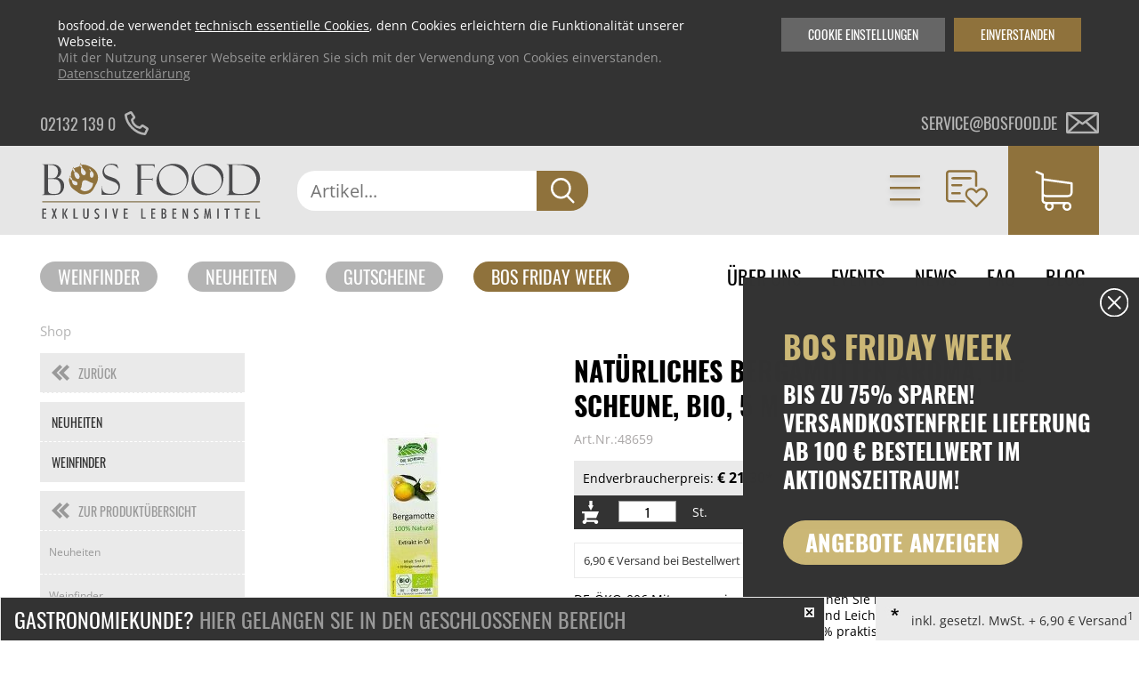

--- FILE ---
content_type: image/svg+xml
request_url: https://www.bosfood.de/files/bosfood/images/basic/icons/icon-burger--gold.svg
body_size: 406
content:
<svg xmlns="http://www.w3.org/2000/svg" xmlns:xlink="http://www.w3.org/1999/xlink" width="52" height="46.5" viewBox="0 0 52 46.5">
  <defs>
    <filter id="Rechteck_231" x="0" y="0" width="52" height="20.5" filterUnits="userSpaceOnUse">
      <feOffset dy="3" input="SourceAlpha"/>
      <feGaussianBlur stdDeviation="3" result="blur"/>
      <feFlood flood-opacity="0.161"/>
      <feComposite operator="in" in2="blur"/>
      <feComposite in="SourceGraphic"/>
    </filter>
    <filter id="Rechteck_231-2" x="0" y="13" width="52" height="20.5" filterUnits="userSpaceOnUse">
      <feOffset dy="3" input="SourceAlpha"/>
      <feGaussianBlur stdDeviation="3" result="blur-2"/>
      <feFlood flood-opacity="0.161"/>
      <feComposite operator="in" in2="blur-2"/>
      <feComposite in="SourceGraphic"/>
    </filter>
    <filter id="Rechteck_231-3" x="0" y="26" width="52" height="20.5" filterUnits="userSpaceOnUse">
      <feOffset dy="3" input="SourceAlpha"/>
      <feGaussianBlur stdDeviation="3" result="blur-3"/>
      <feFlood flood-opacity="0.161"/>
      <feComposite operator="in" in2="blur-3"/>
      <feComposite in="SourceGraphic"/>
    </filter>
  </defs>
  <g id="Gruppe_785" data-name="Gruppe 785" transform="translate(-321 -8)">
    <g id="Gruppe_780" data-name="Gruppe 780" transform="translate(1 -7)">
      <g id="Gruppe_779" data-name="Gruppe 779" transform="translate(329 21)">
        <g transform="matrix(1, 0, 0, 1, -9, -6)" filter="url(#Rechteck_231)">
          <rect id="Rechteck_231-4" data-name="Rechteck 231" width="34" height="2.5" transform="translate(9 6)" fill="#8F723C"/>
        </g>
        <g transform="matrix(1, 0, 0, 1, -9, -6)" filter="url(#Rechteck_231-2)">
          <rect id="Rechteck_231-5" data-name="Rechteck 231" width="34" height="2.5" transform="translate(9 19)" fill="#8F723C"/>
        </g>
        <g transform="matrix(1, 0, 0, 1, -9, -6)" filter="url(#Rechteck_231-3)">
          <rect id="Rechteck_231-6" data-name="Rechteck 231" width="34" height="2.5" transform="translate(9 32)" fill="#8F723C"/>
        </g>
      </g>
    </g>
  </g>
</svg>


--- FILE ---
content_type: application/javascript
request_url: https://www.bosfood.de/files/bosfood/js/apps.js?v=1713959940
body_size: 7457
content:
$(function () {

    $('.input_change').each(function () {
        $(this).wrap('<div class="inputholder">');
        $(this).after('<div class="inputholder__message">');
    });

    $('body').on("keyup", '.input_change', function () {
        let unit = $(this).data('unit');
        let minValue = $(this).data('min-value');
        let noPartial = $(this).data('no-partial');
        let value = $(this).val();
        if (value) {
            validQuantityValue(unit, value, minValue, $(this), noPartial);
        }
    });

    $('body').on("submit", '.quick-card-form, #addtocart', function (e) {
        let el = $(this);
        if (el.hasClass('fetch')) {
            el.find('input[type="button"]').click();
            return false;
        }
        let element = el.find('input.input_change');
        let unit = element.data('unit');
        let minValue = element.data('min-value');
        let noPartial = element.data('no-partial');
        let value = element.val();
        if (value) {
            let validation = validQuantityValue(unit, value, minValue, element, noPartial);
            if (typeof validation.message !== "undefined" && validation.message == "success")
                return true;
        }
        return false;
    });

    $('body').on('click', '.quick-card-form.fetch input[type="button"]', function () {
        this.disabled = true;
        const form = $(this).parent('form');
        const quantityElement = form.find('input.input_change');
        const unit = quantityElement.data('unit');
        const minValue = quantityElement.data('min-value');
        const noPartial = quantityElement.data('no-partial');
        const value = quantityElement.val();
        if (!value) {
            this.disabled = false;
            return false;
        }
        const validatedValue = validQuantityValue(unit, value, minValue, quantityElement, noPartial);
        if (typeof validatedValue.message == "undefined" || validatedValue.message != "success") {
            this.disabled = false;
            return false;
        }
        $.ajax({
            type: "POST",
            url: "/ajax",
            context: this,
            data: form.serialize() + "&type=addProductToBasket",
            success: function (res) {
                if (res.result && res.result == "success") {
                    if ($('.quickview-wrapper.product.fadein').length) {
                        $('.quickview-close a').click();
                    }
                    $('.basket-overlay.added').show();
                    $('.basket-overlay.added').stop().delay(1000).fadeOut();
                    $('.navigation__item.navigation__item--cart .cart__counter.warenkorb-info, .navigation__item.navigation__item--cart .cart__smalllist.headerform.miniwarenkorb-wrapper').remove();
                    $(res.data.basketHtml).appendTo('.navigation__item.navigation__item--cart');
                }
                this.disabled = false;
            },
            error: function() {
                this.disabled = false;
            }
        });
    });

    // Bos Hint
    if (document.querySelector('.bos_hint__close')) {
        $('body').css('padding-top', $('.bos_hint').height());
        document.querySelector('.bos_hint__close').addEventListener('click', () => {
            document.querySelector('.bos_hint,.friday_stoerer').style = "display:none;";
            var expires;
            var date = new Date();
            date.setTime(date.getTime() + (1 * 24 * 60 * 60 * 1000));
            expires = "; expires=" + date.toGMTString();
            document.cookie = "bos_hint=true; path=/;" + expires;
            $('body').css('padding-top', '0');
        })
    }

    // Black Friday stoerer

    if ($('.friday_stoerer').length > 0) {
        $('.friday_stoerer,.friday_stoerer__close').click(function () {
            $('.friday_stoerer').hide();
            var expires;
            var date = new Date();
            date.setTime(date.getTime() + (1 * 24 * 60 * 60 * 1000));
            expires = "; expires=" + date.toGMTString();
            if ($('.friday_stoerer').hasClass('friday_stoerer--newsletter')) {
                document.cookie = "cookie_newsletter=true; path=/;" + expires;
            } else {
                document.cookie = "cookie_blackfriday=true; path=/;" + expires;
            }
        });
    }

    if ($('body').hasClass('bosfriday')) {
        $('.product').each(function (index, el) {
            if ($(this).find('.sale-label').length > 0 && $(this).find('.price_pcs').length > 0) {
                var price = $(this).find('.price_pcs').clone().children().remove().end().text().replace(/\D/g, '');
                var priceUvp = $(this).find('.price_pcs .old_price').html().replace(/\D/g, '');
                var discount = 100 - Math.round(price / priceUvp * 100);
                $(this).find('.sale-label').after('<div class="sale-discount">' + discount + '%</div>');
            }
        });
    }

    if ($('.bf_modal--inline').length > 0) {
        $('#before_content').addClass('before_content--inline');
    }

    $('.bf_modalClose').click(function (event) {
        var expires;
        var date = new Date();
        date.setTime(date.getTime() + (365 * 24 * 60 * 60 * 1000));
        expires = "; expires=" + date.toGMTString();

        document.cookie = "bf_modal_close=true; path=/;" + expires;
        location.reload();
    });

    $('.um_dsgvo_map .button').click(function (event) {

        var expires;
        var date = new Date();
        date.setTime(date.getTime() + (365 * 24 * 60 * 60 * 1000));
        expires = "; expires=" + date.toGMTString();

        document.cookie = "um_dsgvo_map=true; path=/;" + expires;
        location.reload();
    });
    $('.um_dsgvo_youtube .button').click(function (event) {

        var expires;
        var date = new Date();
        date.setTime(date.getTime() + (365 * 24 * 60 * 60 * 1000));
        expires = "; expires=" + date.toGMTString();

        document.cookie = "um_dsgvo_youtube=true; path=/;" + expires;
        location.reload();
    });

    function getCookie(cname) {
        var name = cname + "=";
        var ca = document.cookie.split(';');
        for (var i = 0; i < ca.length; i++) {
            var c = ca[i];
            while (c.charAt(0) == ' ') {
                c = c.substring(1);
            }
            if (c.indexOf(name) == 0) {
                return c.substring(name.length, c.length);
            }
        }
        return "";
    }

    // control_quantity

    $('body').on('click', '.control_quantity .control_quantity__plus', function (event) {
        calQuantity('plus', $(this));
    });

    $('body').on('click', '.control_quantity .control_quantity__minus', function (event) {
        calQuantity('minus', $(this));
    });

    function calQuantity(operator, element) {
        var steps = element.parent().data('steps');
        var input = element.parents().eq(1).find('.input_change');
        if ((input.val() == '' || parseInt(input.val()) == 0) && operator == 'plus') {
            var newValue = 1;
        } else {
            if (operator == 'plus') {
                var newValue = parseInt(input.val()) + steps;
            } else if (operator == 'minus') {
                var newValue = parseInt(input.val()) - steps;
            }
        }
        if (newValue >= 0) {
            input.val(newValue);
        }
        $(element).parents().eq(1).find('.update_quantaty').css('display', 'inline-block');
    }

    $(window).scroll(function (event) {

        if ($('.orderhistory_orderbutton').length > 0) {
            var order_button_offest = $('.orderhistory_orderbutton:first').offset().top;
            if ($(this).scrollTop() > order_button_offest) {
                $('.orderhistory_orderbutton__foot').addClass('show');
            } else {
                $('.orderhistory_orderbutton__foot').removeClass('show');
            }
        }
    });

    // resend activation link

    $('a.login_resend_activation').click(function () {
        $.ajax({
            type: "POST",
            url: "/ajax",
            data: {
                type: "resendActivationLink"

            },
            success: function (result) {
                ags = result["data"];
                window.location.href = ags.link;
            }
        });
        return false;
    });

    $('#cat_link_404').attr('href', $('#left .mod_BosFoodShopNavi li.active a').attr('href'));

    $('#order_history_reset').click(function (event) {
        var currentURL = window.location.href;
        window.location.href = window.location.href;
    });


    /*$('.nouser #header .login').on('mouseover', function () {
        $('#header .formstyle.boslogin').show();
        $('#header .login').addClass('hover');
    }).on('mouseout', function (e) {
      // if (!$(e.target).is('input')) {
            //$('.formstyle.boslogin', this).hide();
            //$('.login').removeClass('hover');
       //}
    });*/

    if ($('body').is('.android, .ios') && window.innerWidth > 1300) {
        $('.nouser #header .login a').click(function (e) {
            e.preventDefault();
            $('.navigation__item--categories').removeClass('showHeaderform');
            $('.navigation__item--user').toggleClass('showHeaderform');
        });
        $(".navigation__item--categories > a").click(function (e) {
            e.preventDefault();
            $('.navigation__item--user').removeClass('showHeaderform');
            $('.navigation__item--categories').toggleClass('showHeaderform');
        });
    }

    $(window).resize(function (event) {

        var x = $(window).width();
        var y = $(window).height();
        if (x < 768) {
            $.colorbox.resize({width: x, height: x});
            $('.cboxPhoto').width((x - 40) * 0.8);
            $('.cboxPhoto').height((x - 40) * 0.8);
        }
    });

    $('.mod_BosFoodHistorie .products-wrapper .accordion-history:not(.accordion-open)').accordion({
        collapsible: true,
        autoHeight: false,
        heightStyle: 'content',
        activate: function (event, ui) {
            if (typeof $('.ui-accordion-header-active').offset() != 'undefined') {
                $('html,body').animate({
                    scrollTop: $('.ui-accordion-header-active').offset().top
                });
            }
        }
    });

    $('.mod_BosFoodHistorie .products-wrapper .accordion-history.accordion-open').accordion({
        collapsible: true,
        active: false,
        heightStyle: "content",
        disabled: true
    });

    $('.mod_BosFoodHistorie .products-wrapper .accordion-history.accordion-open h3.ui-accordion-header').click(function () {

        $(this).toggleClass('ui-accordion-header-active ui-state-active');
        $(this).next().slideToggle();
        return false;
    });

    var headers = $('.mod_BosFoodHistorie .products-wrapper .accordion-history.accordion-open h3.ui-accordion-header');
    headers.addClass('ui-accordion-header-active ui-state-active');
    headers.next().slideDown();


    /*
            $('.accordion-history.accordion-open h3').each(function(){
                $(this).addClass('ui-accordion-header-active');
                $(this).next().show();
            });
    */

    $('.mod_BosFoodHistorie .history_table tbody tr td.col_6 span.mobile').click(function () {
        $(this).next().children('.checkbox').click();
    });

    $('body').on('click', '.mod_BosFoodHistorie thead .checkbox-wrapper .checkbox', function (event) {
        if ($(this).hasClass('active')) {
            //$(this).closest('table').find('tbody .checkbox-wrapper .checkbox:not(.active)').click();
            $(this).closest('table').find('tbody .checkbox-wrapper input[type=checkbox]').prop("checked", true);
            $(this).closest('table').find('tbody .checkbox-wrapper .checkbox:not(.active)').addClass('active');
        } else {
            //$(this).closest('table').find('tbody .checkbox-wrapper .checkbox.active').click();
            $(this).closest('table').find('tbody .checkbox-wrapper input[type=checkbox]').prop("checked", false);
            $(this).closest('table').find('tbody .checkbox-wrapper .checkbox.active').removeClass('active');
        }
    });

    $('body').on('click', '.mod_BosFoodHistorie tbody .checkbox:not(.active)', function (event) {
        $(this).closest('table').find('thead .checkbox-wrapper .checkbox').removeClass('active');
        $(this).closest('table').find('thead .checkbox-wrapper input[type=checkbox]').prop("checked", false);
    });

    $(".mod_BosFoodKasse > form").keypress(function (e) {
        //Enter key
        if (e.which == 13) {
            return false;
        }
    });

    $('.mobile-trigger').click(function (event) {
        $('#navi').stop().slideToggle();
        //$('#header .mod_BosFoodShopLogin > a.loginbutton, .isuser #header .mod_BosFoodShopLogin form .submit_container').fadeToggle();
    });

    $('.touch-button').each(function (index, el) {
        if ($(this).parents().eq(1).hasClass('active') || $(this).parents().eq(1).hasClass('trail')) {
            $(this).addClass('active');
        }
    });

    $('.touch-button').click(function (event) {
        event.preventDefault();
        $(this).toggleClass('active');
        $(this).parents().eq(1).find('.mod_BosFoodShopNavi').slideToggle();
        $(this).parents().eq(1).children('.nav-wrapper').slideToggle();
        $(this).parents().eq(1).children('ul').slideToggle();
        //$('#navi').stop().slideToggle();
    });

    $('#kategorie-teaser').append('<div class="cat_trigger">mehr Kategorien anzeigen</div>');
    toggleKacheln(true);

    function toggleKacheln(hide) {
        var maxItems = 1;
        $('#kategorie-teaser .ce_image').each(function (index) {
            if (index > maxItems) {
                if (hide === true) {
                    $(this).hide();
                } else {
                    $(this).toggle();
                }

            }
        });
    }


    $('#main #kategorie-teaser .cat_trigger').click(function (event) {
        toggleKacheln(false);
        $(this).html() == "weniger Kategorien anzeigen" ? $(this).html('mehr Kategorien anzeigen') : $(this).html('weniger Kategorien anzeigen');
    });


    $('.filter_button').click(function (event) {
        $(this).toggleClass('open');
        $('.product_view_head_sort').slideToggle();
        $('.filter_button .fa').toggle();
        if ($(this).hasClass('open')) {
            $('.filter_button span').html('Filter zuklappen');
        } else {
            $('.filter_button span').html('Ergebnisse filtern');
        }

    });

    $.extend({
        getUrlVars: function () {
            var vars = [], hash;
            var hashes = window.location.href.slice(window.location.href.indexOf('?') + 1).split('&');
            for (var i = 0; i < hashes.length; i++) {
                hash = hashes[i].split('=');
                vars.push(hash[0]);
                vars[hash[0]] = hash[1];
            }
            return vars;
        },
        getUrlVar: function (name) {
            return $.getUrlVars()[name];
        }
    });


    if ($('img.lazy').length > 0) {
        $("img.lazy").lazyload({
            effect: "fadeIn"
        });
    }

    $('.history .next-button').each(function (index, el) {
        index = index + 1;
        $(this).attr('id', 'history_' + index);
        $(this).attr('data-id', index);
    });

    $('.history .next-button').click(function (event) {
        event.preventDefault();
        var getID = $(this).attr('data-id');
        var element = '#history_' + (parseInt(getID));
        var offset = $(element).offset();
        $('html,body').animate({
            scrollTop: offset.top
        }, 1000);
    });

    $('#header #navi ul li.lvl2').hover(function () {
        $(this).addClass('hover');
    }, function () {
        $(this).removeClass('hover');
    });
    if ($('#left .mod_BosFoodShopNavi ul.level_2 > li').length > 10) {
        $('#left .mod_BosFoodShopNavi ul.level_2').addClass('big');
    }


    //Scroll to Top
    $("#toTop").scrollToTop(1000);

    if ($('ul.level_2 li.active').length > 0) {
        var parentDiv = $('ul.level_2');
        var innerListItem = $('ul.level_2 li.active');
        if ($('ul.level_2 li.trail').length > 0) {
            innerListItem = $('ul.level_2 li.trail');
        }
        var offset = parentDiv.scrollTop() + innerListItem.position().top - 3;
        parentDiv.scrollTop(offset);
    }

    //Filter Ansprechpartner
    $('#ansprechpartner .filter a').click(function (event) {
        event.preventDefault();
        if (!event.target.classList.contains('active')) {
            var getSection = $(this).attr('class');
            $('#ansprechpartner .filter a').removeClass('active');
            $(this).addClass('active');
            $('#ansprechpartner > div.ce_gallery').each(function (index, el) {
                var thisSection = $(this).attr('class');
                $(this).show().addClass('active');
                if (thisSection.indexOf(getSection) == -1) {
                    $(this).hide().removeClass('active');
                } else if (getSection.indexOf('all') >= 0) {
                    $('#ansprechpartner > div.ce_gallery').removeClass('active');
                }
            });
        }

    });

    //Kontakt Geburtstags Datepicker
    $(".geburtstag").datepicker({
        changeMonth: true,
        changeYear: true,
        maxDate: "-18Y",
        yearRange: "-100:c",
        dateFormat: 'dd.mm.yy'
    });

    //Newsarchiv Select
    $('form#newsarchive select').change(function (event) {
        var value = $(this).children('option:selected').data('href');
        $('form#newsarchive').attr('action', value).submit();
    });

    // Socialplugin
    if ($('#socialshareprivacy').length > 0) {
        $('#socialshareprivacy').socialSharePrivacy({
            services: {
                twitter: {
                    'status': 'off',
                    'perma_option': 'off'
                },
                gplus: {
                    'status': 'off',
                    'perma_option': 'off'
                },
                facebook: {
                    'perma_option': 'off'
                }
            },
            "css_path": "files/socialshareprivacy/socialshareprivacy.css",
            "lang_path": "files/socialshareprivacy/lang/",
            "language": "de"
        });
    }

    //Selectanzahl
    $("#select_anzahl").change(function () {
        var optionSelected = $("option:selected", this);
        var valueSelected = $(optionSelected).attr('title');
        var pag = $.getUrlVar('paginierung');
        var getpag = '';
        if (pag) {
            getpag = '&paginierung=' + pag;
        }
        if (!window.location.origin) {
            window.location.origin = window.location.protocol + "//" + window.location.host;
        }
        window.self.location.href = window.location.origin + '/' + valueSelected + getpag;
    });

    //Selectsortby
    $("#select_sortby").change(function () {
        var optionSelected = $("option:selected", this);
        var valueSelected = $(optionSelected).attr('title');
        var pag = $.getUrlVar('paginierung');
        var getpag = '';
        if (pag) {
            getpag = '&paginierung=' + pag;
        }
        if (!window.location.origin) {
            window.location.origin = window.location.protocol + "//" + window.location.host;
        }
        window.self.location.href = window.location.origin + '/' + valueSelected + getpag;
    });

    //Tabs
    $("#naehrwerttabelle").tabs({active: 0});

    //Slideshow Productdetail
    var slideshows = $('.cycle-slideshow').on('cycle-next cycle-prev', function (e, opts) {
        // advance the other slideshow
        slideshows.not(this).cycle('goto', opts.currSlide);
    });

    $('#cycle-2 .cycle-slide').click(function () {
        var index = $('#cycle-2').data('cycle.API').getSlideIndex(this);
        slideshows.cycle('goto', index);
    });

    //Selectbox Script
    if ($('body').hasClass('kasse') || $('body').hasClass('lieferadresse') || $('body').hasClass('rechnungsadresse') || $('body').hasClass('news') || $('body').hasClass('nachrichtenarchiv') || $('body').hasClass('pressespiegel') || $('body').hasClass('kontakt') || $('body').hasClass('anmeldung') || $('body').hasClass('mein-konto/ansprechpartner')) {
        $('select').each(function (index, el) {
            var init_value = $(this).children('option:selected').html();
            $(this).wrap('<div class="select-wrapper">');
            if ($(this).hasClass('error')) {
                $(this).before('<div class="select error">');
            } else {
                $(this).before('<div class="select">');
            }

            $(this).prev().prepend('<span>' + init_value + '</span>');
        });
    } else if ($('body').hasClass('shop') || $('body').hasClass('home') || $('body').hasClass('bestellhistorie')) {
        $('select').each(function (index, el) {
            var init_value = $(this).children('option:selected').html();
            $(this).prev().prepend('<span>' + init_value + '</span>');
        });
    }

    $('select').change(function (event) {
        var value = $(this).children('option:selected').html();
        var valueAttr = $(this).children('option:selected').val();
        $(this).prev().children('span').html(value);
        if (valueAttr == '') {
            $(this).prev().children('span').addClass('empty').removeClass('active');
        } else {
            $(this).prev().children('span').removeClass('empty').addClass('active');
        }
        if ($(this).attr("name") == "anfrage") {
            if (valueAttr == 2) {
                $('input[name="telefon"]').prev("label").html("Telefon<span class=\"mandatory\">*</span>");
                $('input[name="email"]').prev("label").html("E-Mail");
            } else if (valueAttr == 3) {
                $('input[name="email"]').prev("label").html("E-Mail<span class=\"mandatory\">*</span>");
                $('input[name="telefon"]').prev("label").html("Telefon");
            } else {
                $('input[name="telefon"]').prev("label").html("Telefon");
                $('input[name="email"]').prev("label").html("E-Mail");
            }
        }
    });

    //Checkbox Script
    $('input[type="checkbox"]:not(.nocustom)').each(function (index, el) {
        $(this).wrap('<div class="checkbox-wrapper">');
        if ($(this).prop('checked') == true && !$(this).is(':disabled')) {
            $(this).parent('.checkbox-wrapper').prepend('<div class="checkbox active">');
        } else {
            $(this).parent('.checkbox-wrapper').prepend('<div class="checkbox">');
            if ($(this).is(':disabled')) {
                $(this).prev().addClass('disabled');
            }
        }
    });

    $('.checkbox').click(function (event) {
        if (!$(this).next().is(':disabled')) {
            if ($(this).hasClass('active')) {
                $(this).removeClass('active');
                $(this).parent('.checkbox-wrapper').children('input[type="checkbox"]').prop('checked', false).change();
            } else {
                $(this).addClass('active');
                $(this).parent('.checkbox-wrapper').children('input[type="checkbox"]').prop('checked', true).change();
            }
        }
    });

    $('.checkbox-wrapper input[type="checkbox"]').change(function (event) {
        if ($(this).is(':checked')) {
            $(this).prev().addClass('active');
        } else {
            $(this).prev().removeClass('active');
        }
    });

    //Info Button
    $('span.info').click(function (event) {
        event.preventDefault();
        var info = $(this).data('info');
        $('#' + info).clone()
            .appendTo('body')
            .addClass('infobox')
            .wrapInner('<div class="inner"></div>')
            .wrap('<div class="infobox-overlay-wrapper" data-info-id="' + info + '"></div>')
            .prepend('<div class="close">');

        $('body').append('<div class="infobox-overlay">');

        $('.infobox-overlay-wrapper[data-info-id="' + info + '"]').fadeIn();

        $('.infobox .inner').click(function (event) {
            return false;
        });

        $(document).keyup(function (e) {
            if (e.keyCode == 27) { // esc
                $('.infobox-overlay-wrapper').fadeOut('300', function () {
                    if (!$(this).hasClass("merkliste-overlay"))
                        $(this).remove();
                });
            }
        });
    });

    //Close Button
    $('body').on('click', '.infobox-overlay-wrapper .close, .infobox-overlay-wrapper, .infobox-overlay-wrapper .close_lb', function (event) {
        $(this).closest('.infobox-overlay-wrapper').fadeOut('300', function () {
            if (!((typeof $(this).data("hideonly") !== "undefined" && $(this).data("hideonly")) || $(this).hasClass("merkliste-overlay")))
                $(this).remove();
        });
    });

    $('#cboxContent').prepend('<span class="spacer">');

    $('body').on('keyup', '.kasse .strasse-validate', validate_street);

    $('body').on('focusout', '.kasse .strasse-validate', validate_street);

    function validate_street(event) {
        var val1 = 'pack',
            val2 = 'station',
            $this = $(this),
            value = $this.val(),
            searchValue = value.toLowerCase();
        if (searchValue.indexOf(val1) > -1 && searchValue.indexOf(val2) > -1) {
            $this.parent('div.item').find('.hinweis-packstation').show(); // Hide/show Info
            return false;
        } else {
            $this.parent('div.item').find('.hinweis-packstation').hide();// Hide/show Info
        }
    }

    $('.hasDatepicker').attr('readonly', 'readonly');


    $(document).mouseup(function (e) {
        var lightbox_container = $('.lb_overlay__box, .lb_overlay__box > *');
        if (!lightbox_container.is(e.target) && lightbox_container.has(e.target).length === 0) {
            $('.lb_overlay.js_order_sets').hide();
            $('body').removeClass('lightbox_shown');
        }

        var clicknothover_container = $('.js_clicknothover, .js_clicknothover > *');
        if (!clicknothover_container.is(e.target) && clicknothover_container.has(e.target).length === 0) {
            clicknothover_container.removeClass('headeform--active');
        }
    });
    if (document.querySelector(".js_clicknothover") !== null) {
        document.querySelector(".js_clicknothover").addEventListener("click", function (e) {
            if (e.target !== this) {
                return;
            }
            e.preventDefault();
            $('.js_clicknothover').toggleClass("headeform--active");
        })
    }

    if (document.querySelector(".js_clicknothover span") !== null) {
        document.querySelector(".js_clicknothover span").addEventListener("click", function (e) {
            if (e.target !== this) {
                return;
            }
            e.preventDefault();
            $('.js_clicknothover').toggleClass("headeform--active");
        })
    }

    $('.input_change').focus(function(event) {
        var value = $(this).val();
        $(this).attr('data-value', value);
        $(this).val('');
    });
    $('.input_change').focusout(function(event) {
        var value = $(this).attr('data-value');
        if (value == '') {
            value = $(this).attr('data-min-value');
        }
        if ($(this).val() == '') {
            $(this).val(value);
        }
    });

    $("#cancel_changing_address").click(function (e) {
        console.log("Hide address")
        //$(".neue_lieferad").css("display","none");
        $(".neue_lieferad").addClass("hide");
        $("#warenkorb-adresse.changing").removeClass("changing");
        $(".adress.adress--changing").removeClass("adress--changing");
        $('#add_address_headline').addClass("hide");
    })

    $("#sidebar-lognout").click(function (e) {
        console.log("Sidebar logout")
        $("#tl_logout .submit").click();
    })

    $("#change_billing_address").click(function () {
        console.log("change_billing_address")
        $("#billing_address_form.hide").removeClass("hide");
        $("#form-rechnung").addClass("changing");
    })

    $("#cancel_changing_billing_address").click(function () {
        $("#billing_address_form").addClass("hide");
        $("#form-rechnung.changing").removeClass("changing");
    })

    setProductCartButtonListeners();
    setCustomSearchListeners();
    setAccordionListeners();
}); // JQuery DOM Ready


function validQuantityValue(unit, value, minValue, element, noPartial) {
    if (unit !== 'kg') {
        value = value.replace(/[^0-9]/g, '');
    }

    if (unit === 'kg') {
        value = value.replace(".", ",");
        value = value.replace(/[^0-9\,]/g, '');
        if (value.split(',').length > 2) {
            value = value.replace(/\,+$/, "");
        }
        if (typeof value.split(',')[1] !== 'undefined' && value.split(',')[1].length > 2)
            value = value.substring(0, value.split(',')[0].length + 3);
    }

    if (value == '')
        value = minValue > 1 ? minValue : "1";

    element.val(value);

    let number = value.replace(',', '.');

    let step = 1;

    if (unit === 'kg') {
        if (!noPartial)
            step = 0.05;
    }

    if (!isNaN(number)) {
        //Validate Steps
        let validateStep = (number / step).toFixed(2);
        if (validateStep.split('.')[1] != '00') {
            if (number !== '0.')
                element.parent().addClass('errorWiggle');
            setTimeout(() => {
                element.parent().removeClass('errorWiggle');
            }, 500);
            let output_step = step.toString().replace(".", ",");
            element.next('.inputholder__message').html('Bitte geben Sie die Menge in ' + output_step + 'er Schritten an.');
            element.parent().parent().find('.update_quantaty').hide();
            return {
                message: 'error',
                code: 'wrongStep',
            };
        }

        //Validate Min Value
        if (parseFloat(number) < minValue) {
            if (number !== '0.')
                element.parent().addClass('errorWiggle');
            setTimeout(() => {
                element.parent().removeClass('errorWiggle');
            }, 500);
            // Format Unit and minvalue for output
            let output_unit = unit;
            let output_minvalue = minValue.toString().replace(".", ",");
            if (unit == "stueck")
                output_unit = "Stück";
            if (unit == "gramm")
                output_unit = "g";
            element.next('.inputholder__message').html('Bitte beachten Sie die Mindestmenge von ' + output_minvalue + ' ' + output_unit);
            element.parent().parent().find('.update_quantaty').hide();
            return {
                message: 'error',
                code: 'minValue',
            };
        }

        // Replace Dot with comma
        element.val(number.replace('.', ','));
        if (unit != 'kg') {
            element.val(parseInt(number));
        }

        if (element.hasClass('cart_update')) {
            element.parent().parent().find('.update_quantaty').show();
        }

    }

    element.next('.inputholder__message').html('');
    return {
        message: 'success'
    };

}

function setProductCartButtonListeners() {
    $( ".product .button" ).on( "click", function() {
        $(this).parent().find("form input[name='submit']").click();
    });
}

function setCustomSearchListeners() {
    if (document.querySelector(".searchbar__form .searchwrapper__input")) {
        document.querySelector(".searchbar__form .searchwrapper__input").addEventListener("input", (e) => {
            if (e.target.value.length <= 1 && document.querySelector("#ffSuggest.ffw-show")) {
                document.querySelector("#ffSuggest.ffw-show").classList.remove("ffw-show")
            }
        })
        document.querySelector(".searchbar__form .searchwrapper__input").addEventListener("focusout", (e) => {
            if (e.target.value.length >= 2) {
                if (document.querySelector("#ffSuggest")) {
                    document.querySelector("#ffSuggest").classList.add("ffw-show")
                }
            } else {
                if (document.querySelector("#ffSuggest.ffw-show")) {
                    document.querySelector("#ffSuggest.ffw-show").classList.remove("ffw-show")
                }
            }
        })

    }
}

function setAccordionListeners() {
    document.querySelectorAll(".js_accordion").forEach((element) => {
        element.querySelectorAll(".accordion__item").forEach((item) => {
            item.querySelector(".accordion__header").addEventListener("click", () => {
                let newClass = "";
                if (!item.classList.contains("open")) {
                    newClass = "open";
                }
                element.querySelectorAll(".accordion__item").forEach((item) => {
                    item.classList.remove("open");
                })
                item.classList.add(newClass);
                setTimeout(() => {
                    item.scrollIntoView({behavior: "smooth"});
                },500)
            })
        })
    })
}